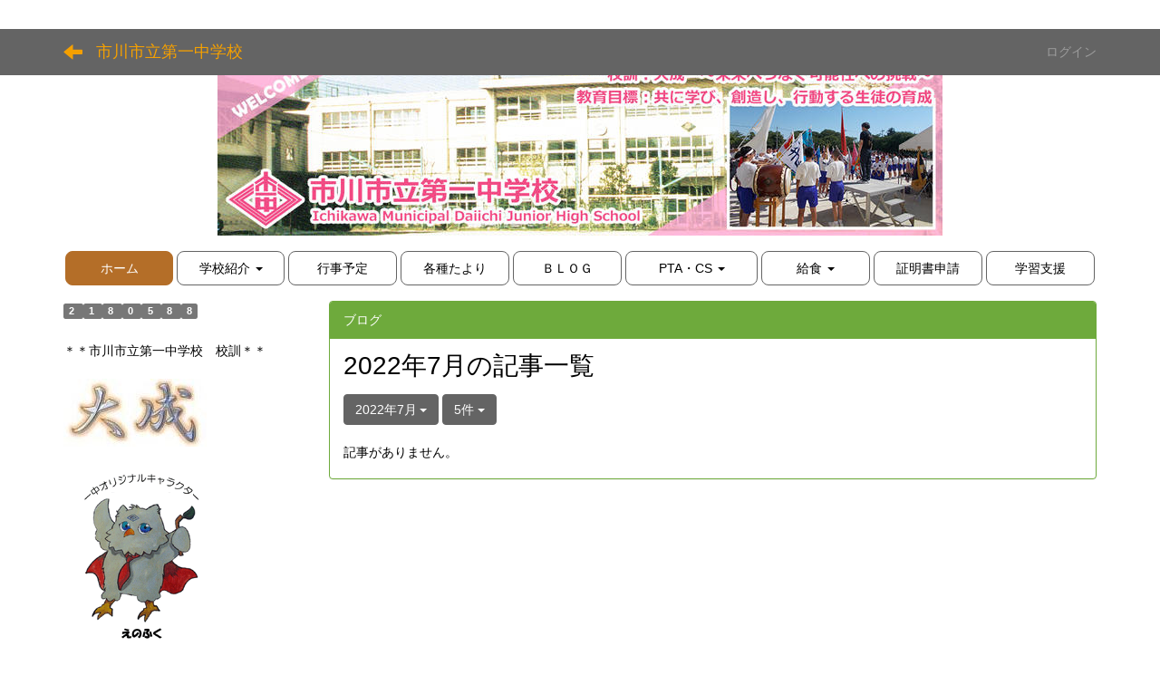

--- FILE ---
content_type: text/html; charset=UTF-8
request_url: https://ichikawa-school.ed.jp/dai1-chu/blogs/blog_entries/year_month/10/year_month:2022-07?frame_id=53
body_size: 10357
content:
<!DOCTYPE html>
<html lang="ja" ng-app="NetCommonsApp">
	<head>
		<meta charset="utf-8">
		<meta http-equiv="X-UA-Compatible" content="IE=edge">
		<meta name="viewport" content="width=device-width, initial-scale=1">

                <!-- Global site tag (gtag.js) - Google Analytics -->
                <script async src="https://www.googletagmanager.com/gtag/js?id=G-TJ8H01YN8K"></script>
                <script>
                  window.dataLayer = window.dataLayer || [];
                  function gtag(){dataLayer.push(arguments);}
                  gtag('js', new Date());

                  gtag('config', 'G-TJ8H01YN8K');
                  gtag('config', 'UA-144916150-1');
                </script>

		<title>ホーム - 市川市立第一中学校</title>

		<link href="/dai1-chu/nc_favicon.ico?1629180346" type="image/x-icon" rel="icon"/><link href="/dai1-chu/nc_favicon.ico?1629180346" type="image/x-icon" rel="shortcut icon"/><meta name="description" content="市川市立第一中学校のホームページです。"/><meta name="keywords" content="市川市立第一中学校,市川一中,第一中学校,市川市,いちかわ,学校,千葉県,千葉"/><meta name="robots" content="index,follow"/><meta name="copyright" content="Copyright © 2016"/><meta name="author" content="市川市教育委員会"/>
	<link rel="stylesheet" type="text/css" href="/dai1-chu/components/bootstrap/dist/css/bootstrap.min.css?1550073338"/>
	<link rel="stylesheet" type="text/css" href="/dai1-chu/components/eonasdan-bootstrap-datetimepicker/build/css/bootstrap-datetimepicker.min.css?1488292322"/>
	<link rel="stylesheet" type="text/css" href="/dai1-chu/css/net_commons/style.css?1628840459"/>
<link rel="stylesheet" type="text/css" href="/dai1-chu/css/workflow/style.css?1628850867"/><link rel="stylesheet" type="text/css" href="/dai1-chu/css/likes/style.css?1628838687"/><link rel="stylesheet" type="text/css" href="/dai1-chu/css/categories/style.css?1628834174"/><link rel="stylesheet" type="text/css" href="/dai1-chu/css/pages/style.css?1628840964"/><link rel="stylesheet" type="text/css" href="/dai1-chu/css/boxes/style.css?1628833415"/><link rel="stylesheet" type="text/css" href="/dai1-chu/css/blogs/blogs.css?1628833162"/><link rel="stylesheet" type="text/css" href="/dai1-chu/css/photo_albums/photo_albums.css?1628841217"/><link rel="stylesheet" type="text/css" href="/dai1-chu/css/menus/style.css?1628839700"/><link rel="stylesheet" type="text/css" href="/dai1-chu/css/topics/style.css?1628848368"/><link rel="stylesheet" type="text/css" href="/dai1-chu/css/frames/style.css?1628837423"/><link rel="stylesheet" type="text/css" href="/dai1-chu/css/users/style.css?1628849381"/><link rel="stylesheet" type="text/css" href="/dai1-chu/css/user_attributes/style.css?1628848620"/><link rel="stylesheet" type="text/css" href="/dai1-chu/css/wysiwyg/style.css?1628851120"/>
	<link rel="stylesheet" type="text/css" href="/dai1-chu/css/bootstrap.min.css?1629180346"/>
	<link rel="stylesheet" type="text/css" href="/dai1-chu/theme/Michael2nd/css/style.css?1629180346"/>

	<script type="text/javascript" src="/dai1-chu/components/jquery/dist/jquery.min.js?1556745568"></script>
	<script type="text/javascript" src="/dai1-chu/components/bootstrap/dist/js/bootstrap.min.js?1550073338"></script>
	<script type="text/javascript" src="/dai1-chu/components/angular/angular.min.js?1603281477"></script>
	<script type="text/javascript" src="/dai1-chu/components/angular-animate/angular-animate.js?1603281477"></script>
	<script type="text/javascript" src="/dai1-chu/components/angular-bootstrap/ui-bootstrap-tpls.min.js?1485610379"></script>
	<script type="text/javascript" src="/dai1-chu/js/net_commons/base.js?1628840459"></script>

<script>
NetCommonsApp.constant('NC3_URL', '/dai1-chu');
NetCommonsApp.constant('LOGIN_USER', {"id":null});
NetCommonsApp.constant('TITLE_ICON_URL', '/dai1-chu');
</script>


<script type="text/javascript" src="/dai1-chu/js/likes/likes.js?1628838687"></script><script type="text/javascript" src="/dai1-chu/js/net_commons/title_icon_picker.js?1628840459"></script><script type="text/javascript" src="/dai1-chu/js/boxes/boxes.js?1628833415"></script><script type="text/javascript" src="/dai1-chu/js/blogs/blogs.js?1628833162"></script><script type="text/javascript" src="/dai1-chu/js/menus/menus.js?1628839700"></script><script type="text/javascript" src="/dai1-chu/js/topics/topics.js?1628848368"></script><script type="text/javascript" src="/dai1-chu/js/users/users.js?1628849381"></script><script type="text/x-mathjax-config">
//<![CDATA[
MathJax.Hub.Config({
	skipStartupTypeset: true,
	tex2jax: {
		inlineMath: [['$$','$$'], ['\\\\(','\\\\)']],
		displayMath: [['\\\\[','\\\\]']]
	},
	asciimath2jax: {
		delimiters: [['$$','$$']]
	}
});

//]]>
</script><script type="text/javascript" src="/dai1-chu/components/MathJax/MathJax.js?config=TeX-MML-AM_CHTML"></script><script type="text/javascript">
//<![CDATA[
$(document).ready(function(){
	MathJax.Hub.Queue(['Typeset', MathJax.Hub, 'nc-container']);
});

//]]>
</script>	</head>

	<body class=" body-nologgedin" ng-controller="NetCommons.base">
		
		

<header id="nc-system-header" class="nc-system-header-nologgedin">
	<nav class="navbar navbar-inverse navbar-fixed-top" role="navigation">
		<div class="container clearfix text-nowrap">
			<div class="navbar-header">
				<button type="button" class="navbar-toggle" data-toggle="collapse" data-target="#nc-system-header-navbar">
					<span class="sr-only">Toggle navigation</span>
					<span class="icon-bar"></span>
					<span class="icon-bar"></span>
					<span class="icon-bar"></span>
				</button>

									<a href="/dai1-chu/" class="nc-page-refresh pull-left visible-xs navbar-brand"><span class="glyphicon glyphicon-arrow-left"> </span></a>					<a href="/dai1-chu/" class="nc-page-refresh pull-left hidden-xs navbar-brand"><span class="glyphicon glyphicon-arrow-left"> </span></a>				
				<a href="/dai1-chu/" class="navbar-brand">市川市立第一中学校</a>			</div>
			<div id="nc-system-header-navbar" class="navbar-collapse collapse">
				<ul class="nav navbar-nav navbar-right">
					
					
					
					
					
																	<li>
							<a href="/dai1-chu/auth/login">ログイン</a>						</li>
					
				</ul>
			</div>
		</div>
	</nav>
</header>


<div id="loading" class="nc-loading" ng-show="sending" ng-cloak>
	<img src="/dai1-chu/img/net_commons/loading.svg?1628840459" alt=""/></div>

		<main id="nc-container" class="container" ng-init="hashChange()">
			
<header id="container-header">
	
<div class="boxes-1">
	<div id="box-17">
<section class="frame panel-none nc-content plugin-photo-albums">
	
	<div class="panel-body block">
		


<div uib-carousel
	active="0"
	interval="5000"
	>
	<!-- Wrapper for slides -->
				<div uib-slide
			index="0"
			actual="'/dai1-chu/photo_albums/photo_album_photos/photo/36/60b674a5c8b3b0f8481144d419f8c777/24' + '/thumb'"
		>
						<div
				class="photo-albums-slide-photo"
				style="
					background-image:url('/dai1-chu/photo_albums/photo_album_photos/photo/36/60b674a5c8b3b0f8481144d419f8c777/24/big');
					height:200px; background-size:contain;				"
			>
			</div>
			<div class="carousel-caption">
							</div>
		</div>
	</div>

<button class="close photo-albums-slide-modal-close"
	type="button"
	tooltip="終了"
	ng-click="cancel()"
>
	<span class="glyphicon glyphicon-remove"></span>
</button>
	</div>
</section>

<section class="frame panel-none nc-content plugin-menus">
	
	<div class="panel-body block">
		<nav ng-controller="MenusController">
<ul class="list-group nav nav-pills nav-justified menu-footer-tabs">
	<li class="active" ng-click="linkClick('MenuFramesPageFooter1554')"><a href="/dai1-chu/" id="MenuFramesPageFooter1554" title="ホーム" class="clearfix"><span>ホーム</span></a></li><li role="presentation" class="dropdown" ng-click="linkClick('MenuFramesPageFooter15517')"><a href="/dai1-chu/syoukai" id="MenuFramesPageFooter15517" title="学校紹介" class="clearfix dropdown-toggle"><span>学校紹介</span> <span class="caret"></span></a></li><li ng-click="linkClick('MenuFramesPageFooter1558')"><a href="/dai1-chu/gyouzi" id="MenuFramesPageFooter1558" title="行事予定" class="clearfix"><span>行事予定</span></a></li><li ng-click="linkClick('MenuFramesPageFooter15510')"><a href="/dai1-chu/tayori" id="MenuFramesPageFooter15510" title="各種たより" class="clearfix"><span>各種たより</span></a></li><li ng-click="linkClick('MenuFramesPageFooter1559')"><a href="/dai1-chu/yousu" id="MenuFramesPageFooter1559" title="ＢＬＯＧ" class="clearfix"><span>ＢＬＯＧ</span></a></li><li role="presentation" class="dropdown" ng-click="linkClick('MenuFramesPageFooter15511')"><a href="/dai1-chu/pta_cs" id="MenuFramesPageFooter15511" title="PTA・CS" class="clearfix dropdown-toggle"><span>PTA・CS</span> <span class="caret"></span></a></li><li role="presentation" class="dropdown" ng-click="linkClick('MenuFramesPageFooter15514')"><a href="/dai1-chu/kyusyokusitu" id="MenuFramesPageFooter15514" title="給食" class="clearfix dropdown-toggle"><span>給食</span> <span class="caret"></span></a></li><li ng-click="linkClick('MenuFramesPageFooter15515')"><a href="/dai1-chu/syoumei" id="MenuFramesPageFooter15515" title="証明書申請" class="clearfix"><span>証明書申請</span></a></li><li ng-click="linkClick('MenuFramesPageFooter15527')"><a href="/dai1-chu/page_20200430090008" id="MenuFramesPageFooter15527" title="学習支援" class="clearfix"><span>学習支援</span></a></li></ul>
</nav>	</div>
</section>
</div></div>
</header>

			<div class="row">
				<div id="container-main" role="main" class="col-md-9 col-md-push-3">
<section id="frame-53" class="frame panel panel-success nc-content plugin-blogs">
			<div class="panel-heading clearfix">
						<span>ブログ</span>

					</div>
	
	<div class="panel-body block">
		
<article class="blogEntries index " ng-controller="Blogs.Entries" ng-init="init(53)">
	<h1 class="blogs_blogTitle">2022年7月の記事一覧</h1>

	<header class="clearfix blogs_navigation_header">
		<div class="pull-left">
			<span class="dropdown">
				<button class="btn btn-default dropdown-toggle" type="button" id="dropdownMenu1" data-toggle="dropdown" aria-expanded="true">
					<span class="pull-left nc-drop-down-ellipsis">
						2022年7月					</span>
					<span class="pull-right">
						<span class="caret"></span>
					</span>
				</button>
				<ul class="dropdown-menu" role="menu" aria-labelledby="dropdownMenu1">
					<li role="presentation"><a role="menuitem" tabindex="-1" href="/dai1-chu/blogs/blog_entries/index/10?frame_id=53">全ての記事</a></li>

					
					<li role="presentation" class="divider"></li>

					<li role="presentation" class="dropdown-header">アーカイブ</li>
					
						<li role="presentation"><a role="menuitem" tabindex="-1" href="/dai1-chu/blogs/blog_entries/year_month/10/year_month:2026-01?frame_id=53">2026年1月 (7)</a></li>
					
						<li role="presentation"><a role="menuitem" tabindex="-1" href="/dai1-chu/blogs/blog_entries/year_month/10/year_month:2025-12?frame_id=53">2025年12月 (19)</a></li>
					
						<li role="presentation"><a role="menuitem" tabindex="-1" href="/dai1-chu/blogs/blog_entries/year_month/10/year_month:2025-11?frame_id=53">2025年11月 (18)</a></li>
					
						<li role="presentation"><a role="menuitem" tabindex="-1" href="/dai1-chu/blogs/blog_entries/year_month/10/year_month:2025-10?frame_id=53">2025年10月 (21)</a></li>
					
						<li role="presentation"><a role="menuitem" tabindex="-1" href="/dai1-chu/blogs/blog_entries/year_month/10/year_month:2025-09?frame_id=53">2025年9月 (22)</a></li>
					
						<li role="presentation"><a role="menuitem" tabindex="-1" href="/dai1-chu/blogs/blog_entries/year_month/10/year_month:2025-08?frame_id=53">2025年8月 (5)</a></li>
					
						<li role="presentation"><a role="menuitem" tabindex="-1" href="/dai1-chu/blogs/blog_entries/year_month/10/year_month:2025-07?frame_id=53">2025年7月 (18)</a></li>
					
						<li role="presentation"><a role="menuitem" tabindex="-1" href="/dai1-chu/blogs/blog_entries/year_month/10/year_month:2025-06?frame_id=53">2025年6月 (16)</a></li>
					
						<li role="presentation"><a role="menuitem" tabindex="-1" href="/dai1-chu/blogs/blog_entries/year_month/10/year_month:2025-05?frame_id=53">2025年5月 (26)</a></li>
					
						<li role="presentation"><a role="menuitem" tabindex="-1" href="/dai1-chu/blogs/blog_entries/year_month/10/year_month:2025-04?frame_id=53">2025年4月 (13)</a></li>
					
						<li role="presentation"><a role="menuitem" tabindex="-1" href="/dai1-chu/blogs/blog_entries/year_month/10/year_month:2025-03?frame_id=53">2025年3月 (14)</a></li>
					
						<li role="presentation"><a role="menuitem" tabindex="-1" href="/dai1-chu/blogs/blog_entries/year_month/10/year_month:2025-02?frame_id=53">2025年2月 (16)</a></li>
					
						<li role="presentation"><a role="menuitem" tabindex="-1" href="/dai1-chu/blogs/blog_entries/year_month/10/year_month:2025-01?frame_id=53">2025年1月 (18)</a></li>
					
						<li role="presentation"><a role="menuitem" tabindex="-1" href="/dai1-chu/blogs/blog_entries/year_month/10/year_month:2024-12?frame_id=53">2024年12月 (16)</a></li>
					
						<li role="presentation"><a role="menuitem" tabindex="-1" href="/dai1-chu/blogs/blog_entries/year_month/10/year_month:2024-11?frame_id=53">2024年11月 (18)</a></li>
					
						<li role="presentation"><a role="menuitem" tabindex="-1" href="/dai1-chu/blogs/blog_entries/year_month/10/year_month:2024-10?frame_id=53">2024年10月 (23)</a></li>
					
						<li role="presentation"><a role="menuitem" tabindex="-1" href="/dai1-chu/blogs/blog_entries/year_month/10/year_month:2024-09?frame_id=53">2024年9月 (18)</a></li>
					
						<li role="presentation"><a role="menuitem" tabindex="-1" href="/dai1-chu/blogs/blog_entries/year_month/10/year_month:2024-08?frame_id=53">2024年8月 (2)</a></li>
					
						<li role="presentation"><a role="menuitem" tabindex="-1" href="/dai1-chu/blogs/blog_entries/year_month/10/year_month:2024-07?frame_id=53">2024年7月 (22)</a></li>
					
						<li role="presentation"><a role="menuitem" tabindex="-1" href="/dai1-chu/blogs/blog_entries/year_month/10/year_month:2024-06?frame_id=53">2024年6月 (23)</a></li>
					
						<li role="presentation"><a role="menuitem" tabindex="-1" href="/dai1-chu/blogs/blog_entries/year_month/10/year_month:2024-05?frame_id=53">2024年5月 (24)</a></li>
					
						<li role="presentation"><a role="menuitem" tabindex="-1" href="/dai1-chu/blogs/blog_entries/year_month/10/year_month:2024-04?frame_id=53">2024年4月 (21)</a></li>
					
						<li role="presentation"><a role="menuitem" tabindex="-1" href="/dai1-chu/blogs/blog_entries/year_month/10/year_month:2024-03?frame_id=53">2024年3月 (11)</a></li>
					
						<li role="presentation"><a role="menuitem" tabindex="-1" href="/dai1-chu/blogs/blog_entries/year_month/10/year_month:2024-02?frame_id=53">2024年2月 (18)</a></li>
					
						<li role="presentation"><a role="menuitem" tabindex="-1" href="/dai1-chu/blogs/blog_entries/year_month/10/year_month:2024-01?frame_id=53">2024年1月 (13)</a></li>
					
						<li role="presentation"><a role="menuitem" tabindex="-1" href="/dai1-chu/blogs/blog_entries/year_month/10/year_month:2023-12?frame_id=53">2023年12月 (11)</a></li>
					
						<li role="presentation"><a role="menuitem" tabindex="-1" href="/dai1-chu/blogs/blog_entries/year_month/10/year_month:2023-11?frame_id=53">2023年11月 (15)</a></li>
					
						<li role="presentation"><a role="menuitem" tabindex="-1" href="/dai1-chu/blogs/blog_entries/year_month/10/year_month:2023-10?frame_id=53">2023年10月 (18)</a></li>
					
						<li role="presentation"><a role="menuitem" tabindex="-1" href="/dai1-chu/blogs/blog_entries/year_month/10/year_month:2023-09?frame_id=53">2023年9月 (15)</a></li>
					
						<li role="presentation"><a role="menuitem" tabindex="-1" href="/dai1-chu/blogs/blog_entries/year_month/10/year_month:2023-08?frame_id=53">2023年8月 (1)</a></li>
					
						<li role="presentation"><a role="menuitem" tabindex="-1" href="/dai1-chu/blogs/blog_entries/year_month/10/year_month:2023-07?frame_id=53">2023年7月 (17)</a></li>
					
						<li role="presentation"><a role="menuitem" tabindex="-1" href="/dai1-chu/blogs/blog_entries/year_month/10/year_month:2023-06?frame_id=53">2023年6月 (18)</a></li>
					
						<li role="presentation"><a role="menuitem" tabindex="-1" href="/dai1-chu/blogs/blog_entries/year_month/10/year_month:2023-05?frame_id=53">2023年5月 (9)</a></li>
					
						<li role="presentation"><a role="menuitem" tabindex="-1" href="/dai1-chu/blogs/blog_entries/year_month/10/year_month:2023-04?frame_id=53">2023年4月 (5)</a></li>
									</ul>
			</span>
			
<span class="btn-group">
	<button type="button" class="btn btn-default dropdown-toggle" data-toggle="dropdown" aria-expanded="false">
		5件		<span class="caret"></span>
	</button>
	<ul class="dropdown-menu" role="menu">
					<li>
				<a href="/dai1-chu/blogs/blog_entries/year_month/10/year_month:2022-07/limit:1?frame_id=53">1件</a>			</li>
					<li>
				<a href="/dai1-chu/blogs/blog_entries/year_month/10/year_month:2022-07/limit:5?frame_id=53">5件</a>			</li>
					<li>
				<a href="/dai1-chu/blogs/blog_entries/year_month/10/year_month:2022-07/limit:10?frame_id=53">10件</a>			</li>
					<li>
				<a href="/dai1-chu/blogs/blog_entries/year_month/10/year_month:2022-07/limit:20?frame_id=53">20件</a>			</li>
					<li>
				<a href="/dai1-chu/blogs/blog_entries/year_month/10/year_month:2022-07/limit:50?frame_id=53">50件</a>			</li>
					<li>
				<a href="/dai1-chu/blogs/blog_entries/year_month/10/year_month:2022-07/limit:100?frame_id=53">100件</a>			</li>
			</ul>
</span>
			

		</div>

		
	</header>

			<div class="nc-not-found">
			記事がありません。		</div>

	
</article>
	</div>
</section>
</div>
				
<div id="container-major" class="col-md-3 col-md-pull-9">
	
<div class="boxes-2">
	<div id="box-18">
<section class="frame panel-none nc-content plugin-access-counters">
	
	<div class="panel-body block">
		
<div>
				<span class="label label-default">
			2		</span>
			<span class="label label-default">
			1		</span>
			<span class="label label-default">
			8		</span>
			<span class="label label-default">
			0		</span>
			<span class="label label-default">
			5		</span>
			<span class="label label-default">
			8		</span>
			<span class="label label-default">
			8		</span>
	</div>
	</div>
</section>

<section class="frame panel-none nc-content plugin-announcements">
			<div class="panel-heading clearfix">
						<span>＊＊市川市立第一中学校　校訓＊＊</span>

					</div>
	
	<div class="panel-body block">
		

	<article>
		<p><img class="img-responsive nc3-img center-block" style="float: left;" title="校訓" src="https://ichikawa-school.ed.jp/dai1-chu/wysiwyg/image/download/1/3057/small" alt="校訓" data-size="small" data-position="center" data-imgid="3057" /></p>	</article>
	</div>
</section>

<section class="frame panel-none nc-content plugin-announcements">
	
	<div class="panel-body block">
		

	<article>
		<p>&nbsp;<a href="https://ichikawa-school.ed.jp/dai1-chu/wysiwyg/file/download/1/3475" target="_blank" rel="noopener noreferrer"><img class="img-responsive nc3-img" title="" src="https://ichikawa-school.ed.jp/dai1-chu/wysiwyg/image/download/1/3353/small" alt="" data-size="small" data-position="" data-imgid="3353" /></a></p>	</article>
	</div>
</section>

<section class="frame panel-none nc-content plugin-topics">
			<div class="panel-heading clearfix">
						<span>新着情報</span>

					</div>
	
	<div class="panel-body block">
		

<header>
			
<span class="btn-group">
	<button type="button" class="btn btn-default dropdown-toggle" data-toggle="dropdown" aria-expanded="false">
		5件		<span class="caret"></span>
	</button>
	<ul class="dropdown-menu" role="menu">
					<li>
				<a href="/dai1-chu/topics/topics/index/limit:1?frame_id=150&amp;page_id=4">1件</a>			</li>
					<li>
				<a href="/dai1-chu/topics/topics/index/limit:5?frame_id=150&amp;page_id=4">5件</a>			</li>
					<li>
				<a href="/dai1-chu/topics/topics/index/limit:10?frame_id=150&amp;page_id=4">10件</a>			</li>
					<li>
				<a href="/dai1-chu/topics/topics/index/limit:20?frame_id=150&amp;page_id=4">20件</a>			</li>
					<li>
				<a href="/dai1-chu/topics/topics/index/limit:50?frame_id=150&amp;page_id=4">50件</a>			</li>
					<li>
				<a href="/dai1-chu/topics/topics/index/limit:100?frame_id=150&amp;page_id=4">100件</a>			</li>
			</ul>
</span>
	
	
	</header>


<article id="topic-frame-150"
			ng-controller="TopicsController" ng-init="initialize({&quot;named&quot;:{&quot;page&quot;:&quot;1&quot;},&quot;paging&quot;:{&quot;page&quot;:1,&quot;current&quot;:5,&quot;count&quot;:1293,&quot;prevPage&quot;:false,&quot;nextPage&quot;:true,&quot;pageCount&quot;:259,&quot;limit&quot;:5,&quot;queryScope&quot;:null},&quot;params&quot;:{&quot;frame_id&quot;:&quot;150&quot;}}); hashChange();" ng-cloak>
			
<article class="topic-row-outer">
	<div class="clearfix">
		<div class="pull-left topic-title">
			<a href="https://ichikawa-school.ed.jp/dai1-chu/blogs/blog_entries/view/10/51659102be310df4649595c8f8530628?frame_id=136" ng-click="link($event)">
				本日の様子1/16　３年生数学			</a>
		</div>

		<div class="pull-left topic-status" ng-show="">
					</div>

		
					<div class="pull-left topic-datetime">
				01/16			</div>
		
		
							
			</div>
	<div class="media">
		<div class="media-body">
					</div>
			</div>
</article>
			
<article class="topic-row-outer">
	<div class="clearfix">
		<div class="pull-left topic-title">
			<a href="https://ichikawa-school.ed.jp/dai1-chu/blogs/blog_entries/view/67/473dca135ce1680cd06dfda6aa514273?frame_id=168" ng-click="link($event)">
				１月１５日（木）の給食			</a>
		</div>

		<div class="pull-left topic-status" ng-show="">
					</div>

		
					<div class="pull-left topic-datetime">
				01/15			</div>
		
		
							
			</div>
	<div class="media">
		<div class="media-body">
					</div>
			</div>
</article>
			
<article class="topic-row-outer">
	<div class="clearfix">
		<div class="pull-left topic-title">
			<a href="https://ichikawa-school.ed.jp/dai1-chu/blogs/blog_entries/view/10/1812a0d517fcc37527b7e8adb9737ba1?frame_id=136" ng-click="link($event)">
				本日の様子1/15  ３年生進路集会・２年生書道			</a>
		</div>

		<div class="pull-left topic-status" ng-show="">
					</div>

		
					<div class="pull-left topic-datetime">
				01/15			</div>
		
		
							
			</div>
	<div class="media">
		<div class="media-body">
					</div>
			</div>
</article>
			
<article class="topic-row-outer">
	<div class="clearfix">
		<div class="pull-left topic-title">
			<a href="https://ichikawa-school.ed.jp/dai1-chu/blogs/blog_entries/view/67/fc697b050ceff70ab19387bc1520c9c2?frame_id=168" ng-click="link($event)">
				１月１４日（水）の給食			</a>
		</div>

		<div class="pull-left topic-status" ng-show="">
					</div>

		
					<div class="pull-left topic-datetime">
				01/14			</div>
		
		
							
			</div>
	<div class="media">
		<div class="media-body">
					</div>
			</div>
</article>
			
<article class="topic-row-outer">
	<div class="clearfix">
		<div class="pull-left topic-title">
			<a href="https://ichikawa-school.ed.jp/dai1-chu/blogs/blog_entries/view/10/17c3b18a4dc1f870080be3f76f8595d2?frame_id=136" ng-click="link($event)">
				本日の様子1/14  一中ガイドブック・2年生保健の授業			</a>
		</div>

		<div class="pull-left topic-status" ng-show="">
					</div>

		
					<div class="pull-left topic-datetime">
				01/14			</div>
		
		
							
			</div>
	<div class="media">
		<div class="media-body">
					</div>
			</div>
</article>
	
	
<article class="topic-row-outer" ng-repeat="item in topics track by $index">
	<div class="clearfix">
		<div class="pull-left topic-title">
			<a ng-href="{{item.Topic.url}}" ng-click="link($event)">
				{{item.Topic.display_title}}
			</a>
		</div>

		<div class="pull-left topic-status" ng-show="(item.Topic.display_status !== '')">
			<span ng-bind-html="item.Topic.display_status | ncHtmlContent"></span>
		</div>

		
					<div class="pull-left topic-datetime">
				{{item.Topic.display_publish_start}}
			</div>
		
		
					<div class="pull-left topic-category-name" ng-show="item.CategoriesLanguage.name">
				{{item.CategoriesLanguage.display_name}}
			</div>
		
			</div>

	<div class="media">
		<div class="media-body">
					</div>
			</div>
</article>

	<div class="form-group" ng-show="paging.nextPage">
		<button type="button" class="btn btn-info btn-block btn-sm" ng-click="more()">
			もっと見る		</button>
	</div>
</article>
	</div>
</section>
</div><div id="box-52">
<section class="frame panel-none nc-content plugin-announcements">
	
	<div class="panel-body block">
		

	<article>
		<p style="text-align: center;">【8.1.14新着】</p>
<p style="text-align: center;">R07No5 学校委員会だよりを掲載しました。</p>
<p style="text-align: center;">&nbsp;</p>
<p style="text-align: center;">学校委員会だより</p>
<p style="text-align: center;">【8.1.9新着】</p>
<p style="text-align: center;">令和7年度五市合同技術・家庭科作品展案内　興味のある方はご参加ください。</p>
<p style="text-align: center;"><a href="https://ichikawa-school.ed.jp/dai1-chu/wysiwyg/file/download/1/4277" target="_blank" rel="noopener noreferrer">R7年度五市合同技術・家庭科作品展.pdf</a></p>
<p style="text-align: center;">【7.12.24新着】</p>
<p style="text-align: center;">千葉県環境生活部県民生活課より</p>
<p style="text-align: center;">「大人のための情報モラル通信ながらスマホと事故のリスクについて」が届きました。</p>
<p style="text-align: center;">子どもたちのために大人ができることを考えるためご一読お願いします。</p>
<p style="text-align: center;"><a href="https://ichikawa-school.ed.jp/dai1-chu/wysiwyg/file/download/1/4265" target="_blank" rel="noopener noreferrer">令和7年度情報モラル啓発資料(第8号)_ながらスマホと事故のリスクについて.pdf</a></p>
<p style="text-align: center;">【7.12.2新着】</p>
<p style="text-align: center;">各種たよりに学校だより8号掲載しました。本校が今年度行った「地域の方たちと共に学んだ地域連携行事」</p>
<p style="text-align: center;">について掲載しました。ご一読お願いします。</p>
<p style="text-align: center;">【7.12.2新着】</p>
<p style="text-align: center;">千葉県こどもと親のサポートセンターより</p>
<p style="text-align: center;">令和7年度サポートルーム（12月～1月）の開催が届きましたので掲載します。</p>
<p style="text-align: center;"><a href="https://ichikawa-school.ed.jp/dai1-chu/wysiwyg/file/download/1/4187" target="_blank" rel="noopener noreferrer">千葉県こどもサポートセンター「12~1月サポルームの開催について」.pdf</a></p>
<p style="text-align: center;">【7.11.11新着】</p>
<p style="text-align: center;">市川市教育委員会学校地域連携推進課より</p>
<p style="text-align: center;">「第２回サポート講座」開催についての案内を掲載しました。</p>
<p style="text-align: center;"><a href="https://ichikawa-school.ed.jp/dai1-chu/wysiwyg/file/download/1/4128" target="_blank" rel="noopener noreferrer">R7 第2回サポート講座チラシ.pdf</a></p>
<p style="text-align: center;">&nbsp;</p>
<p style="text-align: center;">【7.11.6新着】</p>
<p style="text-align: center;">市川市教育会館からの「バルーンアート教室」参加案内を掲載しました。</p>
<p style="text-align: center;"><a href="https://ichikawa-school.ed.jp/dai1-chu/wysiwyg/file/download/1/4112" target="_blank" rel="noopener noreferrer">バルーンアート.pdf</a></p>
<p>&nbsp;</p>
<p style="text-align: center;">【7.10.22新着】</p>
<p style="text-align: center;">R07No4 学校委員会だよりを掲載しました。</p>
<p style="text-align: center;">&nbsp;</p>
<p style="text-align: center;"><a title="学校委員会だより" href="https://ichikawa-school.ed.jp/dai1-chu/cabinets/cabinet_files/download/18/0be86036e3c2b14be380eba3d57e0c37?frame_id=45">学校委員会だより</a></p>
<p style="text-align: center;">&nbsp;</p>
<p style="text-align: center;">【7.10.14新着】</p>
<p style="text-align: center;">PTAより「PTA本部役員募集のご案内」が届きました。</p>
<p style="text-align: center;"><a href="https://ichikawa-school.ed.jp/dai1-chu/wysiwyg/file/download/1/4028" target="_blank" rel="noopener noreferrer">令和8年度　保護者宛　PTA本部役員募集のご案内.pdf</a></p>
<p style="text-align: center;">&nbsp;</p>
<p style="text-align: center;">【7.9.29新着】</p>
<p style="text-align: center;">千葉県子どもと親のサポートセンターよりお知らせが2つ届きました。ご一読ください。</p>
<p style="text-align: center;"><a href="https://ichikawa-school.ed.jp/dai1-chu/wysiwyg/file/download/1/3989" target="_blank" rel="noopener noreferrer">7.9.19千葉県子サポ、サポート広場のお知らせ.pdf</a></p>
<p style="text-align: center;"><a href="https://ichikawa-school.ed.jp/dai1-chu/wysiwyg/file/download/1/3990" target="_blank" rel="noopener noreferrer">7.9.19千葉県子サポ進路選択サポートセミナー.pdf</a></p>
<p style="text-align: center;">&nbsp;</p>
<p style="text-align: center;">【7.9.19新着】</p>
<p style="text-align: center;">学校だより6号部活動地域展開について掲載しました。</p>
<p style="text-align: center;">各種たよりの中にあります。ご一読ください。</p>
<p style="text-align: center;">【7.9.19新着】</p>
<p style="text-align: center;">市川市では例年「公開研究発表会」を開催しており、本年度も実施いたします。</p>
<p style="text-align: center;">詳細につきましては下記文書をご確認ください。参加を希望される場合は、添付の申込書を印刷し、ご記入のうえ学級担任までご提出ください。印刷が難しい場合は、10月2日までに教頭へお電話ください。</p>
<p style="text-align: center;"><a href="https://ichikawa-school.ed.jp/dai1-chu/wysiwyg/file/download/1/3955" target="_blank" rel="noopener noreferrer">２０２５年度　千教研市川支会公開研究発表会について.pdf</a></p>
<p style="text-align: center;"><a href="https://ichikawa-school.ed.jp/dai1-chu/wysiwyg/file/download/1/3956" target="_blank" rel="noopener noreferrer">2025年度　公開研・定例研一覧表.pdf</a></p>
<p style="text-align: center;">&nbsp;</p>
<p style="text-align: center;">【7.9.18新着】</p>
<p style="text-align: center;">子ども家庭相談課からのお知らせです。</p>
<p style="text-align: center;">「ゲームネット依存　熱中するこどもの気持ちと保護者の対応について」</p>
<p style="text-align: center;">ご参加いただける方は、下記チラシよりお申し込みください。</p>
<p style="text-align: center;"><a href="https://ichikawa-school.ed.jp/dai1-chu/wysiwyg/file/download/1/3953" target="_blank" rel="noopener noreferrer">講演会のお知らせ.pdf</a></p>
<p style="text-align: center;">&nbsp;</p>
<p style="text-align: center;">【7.9.16新着】</p>
<p style="text-align: center;">生徒指導だより２号を配付しました。こちらにも掲載させていただきます。</p>
<p style="text-align: center;">今後の体操服登下校について書いてありますので、御一読ください 。</p>
<p style="text-align: center;"><a href="https://ichikawa-school.ed.jp/dai1-chu/wysiwyg/file/download/1/3946" target="_blank" rel="noopener noreferrer">R7生徒指導だより②.pdf</a></p>
<p style="text-align: center;">&nbsp;</p>
<p style="text-align: center;">【7.9.12新着】</p>
<p style="text-align: center;">PTA 意識調査アンケートの結果について</p>
<p style="text-align: center;"><a href="https://ichikawa-school.ed.jp/dai1-chu/wysiwyg/file/download/1/3933" target="_blank" rel="noopener noreferrer">PTA意識調査アンケート集計結果.pdf</a></p>
<p style="text-align: center;">&nbsp;</p>
<p style="text-align: center;">&nbsp;</p>
<p style="text-align: center;">【7.9.3新着】</p>
<p style="text-align: center;">市川市教育委員会から科学作品展のお知らせが</p>
<p style="text-align: center;">来ています。ご一読ください。</p>
<p style="text-align: center;"><a href="https://ichikawa-school.ed.jp/dai1-chu/wysiwyg/file/download/1/3901" target="_blank" rel="noopener noreferrer">R7科学展の案内.pdf</a></p>
<p style="text-align: center;">&nbsp;</p>
<p style="text-align: center;">&nbsp;</p>
<p style="text-align: center;"><span style="font-size: 12pt;"><strong><span style="font-family: 'MS PGothic', Osaka, Arial, sans-serif;">【7.9.2新着】</span></strong></span></p>
<p style="text-align: center;"><span style="font-size: 12pt;"><strong><span style="font-family: 'MS PGothic', Osaka, Arial, sans-serif;">市川市教育委員会から不登校親の会から「ichiここ」のお知らせが</span></strong></span></p>
<p style="text-align: center;"><span style="font-size: 12pt;"><strong><span style="font-family: 'MS PGothic', Osaka, Arial, sans-serif;">来ています。ご一読ください。</span></strong></span></p>
<p style="text-align: center;"><span style="font-size: 12pt;"><strong><span style="font-family: 'MS PGothic', Osaka, Arial, sans-serif;"><a href="https://ichikawa-school.ed.jp/dai1-chu/wysiwyg/file/download/1/3899" target="_blank" rel="noopener noreferrer">ichiここお知らせ.pdf</a></span></strong></span></p>
<p style="text-align: center;">【7.9.1新着】</p>
<p>　　　　　　　<span style="font-size: 12pt;"><strong><span style="font-family: 'MS PGothic', Osaka, Arial, sans-serif;">　千葉県子どもと親のサポートセンターから不登校の生徒の進路のことでお困りの方へ</span></strong></span></p>
<p><span style="font-size: 12pt;"><strong><span style="font-family: 'MS PGothic', Osaka, Arial, sans-serif;">　　　　　　　　　　　　　　　　　　　　　　　お知らせが来ています。ご一読ください。</span></strong></span></p>
<p style="text-align: center;"><a href="https://ichikawa-school.ed.jp/dai1-chu/wysiwyg/file/download/1/3890" target="_blank" rel="noopener noreferrer">千葉県子サポ【不登校児童生徒進路サポートセミナーのお知らせ】.pdf</a></p>
<p style="text-align: center;">【7.8.5新着】</p>
<p style="text-align: center;"><span style="font-size: 12pt;"><strong><span style="font-family: 'MS PGothic', Osaka, Arial, sans-serif;">千葉県子どもと親のサポートセンターから不登校や学校のことでお困りの方へ</span></strong></span></p>
<p style="text-align: center;"><span style="font-size: 12pt;"><strong><span style="font-family: 'MS PGothic', Osaka, Arial, sans-serif;">お知らせが来ています。ご一読ください。</span></strong></span></p>
<p style="text-align: center;"><a href="https://ichikawa-school.ed.jp/dai1-chu/wysiwyg/file/download/1/3877" target="_blank" rel="noopener noreferrer">千葉県子どもと親のサポートセンターよりお知らせ7.7.25.pdf</a></p>
<p style="text-align: center;">【7.7.22新着】</p>
<p style="text-align: center;">終業式校長講話</p>
<p style="text-align: center;">グローカル、ボランティア、非認知能力の話をしました。ぜひご覧ください。</p>
<p style="text-align: center;"><a href="https://ichikawa-school.ed.jp/dai1-chu/wysiwyg/file/download/1/3871" target="_blank" rel="noopener noreferrer">7.7.18終業式講話.pdf</a></p>
<p>&nbsp;</p>
<p style="text-align: center;">【7.7.18新着】</p>
<p style="text-align: center;"><span style="font-size: 14pt;"><strong>千葉県教育委員会の窓口です。心配なことがある場合は利用してください。</strong></span></p>
<p style="text-align: center;"><span style="font-size: 14pt;"><strong><a title="教職員の児童生徒に対するわいせつセクハラ相談窓口" href="https://apply.e-tumo.jp/pref-chiba-u/offer/offerList_detail?tempSeq=2303">教職員の児童生徒に対するわいせつセクハラ相談窓口</a></strong></span></p>
<p style="text-align: center;">【7.7.11新着】</p>
<p style="text-align: center;">「SNS青少年非行防止のチラシ」</p>
<p style="text-align: center;">千葉県環境生活部県民生活課より来ています。夏休み前にご家庭でお子様とご一読ください。</p>
<p style="text-align: center;"><a href="https://ichikawa-school.ed.jp/dai1-chu/wysiwyg/file/download/1/3820" target="_blank" rel="noopener noreferrer">R7青少年非行防止チラシ.pdf</a></p>
<p style="text-align: center;">【7.7.10新着】</p>
<p style="text-align: center;">「千葉県版不登校児童生徒保護者のためのサポートガイド」</p>
<p style="text-align: center;">千葉県教育委員会のチラシです。ご覧ください。</p>
<p style="text-align: center;"><a href="https://ichikawa-school.ed.jp/dai1-chu/wysiwyg/file/download/1/3818" target="_blank" rel="noopener noreferrer">千葉県版不登校児童生徒保護者のためのサポートガイド.pdf</a></p>
<p style="text-align: center;">【7.7.7新着】</p>
<p style="text-align: center;">「親子の絆を育むメディアリテラシー」</p>
<p style="text-align: center;">市川市教育委員会 学校地域連携推進課よりお知らせです。令和７年度 家庭教育講演会を別添のチラシのとおり開催いたします。お誘い合わせのうえ、是非ご参加ください。たくさんのご応募お待ちしています。<br />市川市教育委員会 学校地域連携推進課</p>
<p style="text-align: center;"><a href="https://ichikawa-school.ed.jp/dai1-chu/wysiwyg/file/download/1/3813" target="_blank" rel="noopener noreferrer">R7 家庭教育講演会.pdf</a></p>
<p style="text-align: center;">&nbsp;</p>
<p style="text-align: center;">【7.6.30】お茶会のご案内</p>
<p style="text-align: center;">～子育て奮闘中の皆さんに～興味ある方はPDFをご覧ください。</p>
<p style="text-align: center;"><a href="https://ichikawa-school.ed.jp/dai1-chu/wysiwyg/file/download/1/3778" target="_blank" rel="noopener noreferrer">7.19お茶会.pdf</a></p>
<p style="text-align: center;">【7.6.16新着】子育てに関する地域からのお誘いを掲載しました。興味ある方はPDFをご覧ください。</p>
<p style="text-align: center;">「不登校」「学校ぎらい」で悩んでいる人のお茶会へのお誘い</p>
<p style="text-align: center;"><a href="https://ichikawa-school.ed.jp/dai1-chu/wysiwyg/file/download/1/3743" target="_blank" rel="noopener noreferrer">6.24お茶会.pdf</a></p>
<p style="text-align: center;">「ベルフラワー」第4回子育て講演会へのお誘い</p>
<p style="text-align: center;"><a href="https://ichikawa-school.ed.jp/dai1-chu/wysiwyg/file/download/1/3744" target="_blank" rel="noopener noreferrer">9.6フラワーベル第4回子育て講演会.pdf</a></p>
<p style="text-align: center;">&nbsp;</p>
<p style="text-align: center;">青少年自らが個人情報を適切に取り扱うための対策について</p>
<p style="text-align: center;"><a href="https://ichikawa-school.ed.jp/dai1-chu/wysiwyg/file/download/1/3582" target="_blank" rel="noopener noreferrer">02.リーフレット-.pdf</a></p>
<p style="text-align: center;"><a href="https://ichikawa-school.ed.jp/dai1-chu/wysiwyg/file/download/1/3075" target="_blank" rel="noopener noreferrer">第一中学校「生活の心得」<br />（Ｒ６改訂）.pdf&nbsp;</a></p>
<p style="text-align: center;"><a href="https://ichikawa-school.ed.jp/dai1-chu/wysiwyg/file/download/1/3134" target="_blank" rel="noopener noreferrer">非常変災時における学校対応（市川市共通）.pdf</a></p>
<p style="text-align: center;">悩みや困ったことがある人はこちらへ<br /><a href="https://ichikawa-school.ed.jp/dai1-chu/wysiwyg/file/download/1/2997" target="_blank" rel="noopener noreferrer">小中学生の相談窓口.pdf</a></p>
<p style="text-align: center;"><a href="https://www.city.ichikawa.lg.jp/edu08/1111000234.html" target="_blank" rel="noopener noreferrer">市川市学校部活動のガイドライン</a></p>
<p style="text-align: center;"><a href="https://ichikawa-school.ed.jp/dai1-chu/wysiwyg/file/download/1/3160" target="_blank" rel="noopener noreferrer">Ｒ６ 部活動活動方針.pdf</a></p>
<p style="text-align: center;">&nbsp;</p>
<p style="text-align: center;"><a title="いじめ防止基本方針" href="https://ichikawa-school.ed.jp/dai1-chu/wysiwyg/file/download/1/2348" target="_blank" rel="noopener noreferrer"><img class="img-responsive nc3-img nc3-img-block" title="いじめ防止基本方針" src="https://ichikawa-school.ed.jp/dai1-chu/wysiwyg/image/download/1/232/big" alt="いじめ防止基本方針" data-size="big" data-position="" data-imgid="232" /></a></p>
<p style="text-align: center;">&nbsp;</p>
<p style="text-align: center;">　&darr;　ドリルパーク入口</p>
<p style="text-align: center;"><a title="ドリルパーク" href="https://miraiseed.benesse.ne.jp/seed/vw020101/displayLogin/mJ4dRirN" target="_blank" rel="noopener noreferrer"><img class="img-responsive nc3-img" title="" src="https://ichikawa-school.ed.jp/dai1-chu/wysiwyg/image/download/1/780/small" alt="" data-size="small" data-position="" data-imgid="780" /></a></p>
<p style="text-align: center;"><a href="https://ichikawa-school.ed.jp/dai1-chu/wysiwyg/file/download/1/828" target="_blank" rel="noopener noreferrer">ドリルパークへの入り方.pdf</a><a href="https://ichikawa-school.ed.jp/dai1-chu/wysiwyg/file/download/1/2349" target="_blank" rel="noopener noreferrer">15</a></p>	</article>
	</div>
</section>

<section class="frame panel-none nc-content plugin-announcements">
			<div class="panel-heading clearfix">
						<span>感染防止関連</span>

					</div>
	
	<div class="panel-body block">
		

	<article>
		<p><span style="color: #ff0000;">〇　<a href="https://ichikawa-school.ed.jp/dai1-chu/wysiwyg/file/download/1/2691" target="_blank" rel="noopener noreferrer">令和5年5月8日以降の学校生活における新型コロナウイルス感染症に係る対応の基本的な取扱いについて.pdf</a></span></p>
<p>&nbsp;</p>
<p>&nbsp;</p>	</article>
	</div>
</section>

<section class="frame panel-none nc-content plugin-announcements">
			<div class="panel-heading clearfix">
						<span>外部リンク</span>

					</div>
	
	<div class="panel-body block">
		

	<article>
		<p><a href="https://www.pref.chiba.lg.jp/kyouiku/" target="_blank" rel="noopener noreferrer"><img class="img-responsive nc3-img nc3-img-block" style="display: block; margin-left: auto; margin-right: auto;" title="千葉県教育委員会" src="https://ichikawa-school.ed.jp/dai1-chu/wysiwyg/image/download/1/44/big" alt="千葉県教育委員会" width="193" height="76" data-imgid="44" data-position="" data-size="big" /></a></p>
<p style="text-align: center;"><a href="https://www.pref.chiba.lg.jp/cate/kbs/kyouiku/kouhou/news/" target="_blank" rel="noopener noreferrer"><img class="img-responsive nc3-img nc3-img-block" title="県教委NEWS" src="https://ichikawa-school.ed.jp/dai1-chu/wysiwyg/image/download/1/45/big" alt="県教委NEWS" width="196" height="58" data-imgid="45" data-position="" data-size="big" /></a></p>
<p style="text-align: center;"><a href="http://www.pref.chiba.lg.jp/kyouiku/shidou/gakuryoku/2011/sougoup.html" target="_blank" rel="noopener noreferrer"><img class="img-responsive nc3-img nc3-img-block" title="学力向上" src="https://ichikawa-school.ed.jp/dai1-chu/wysiwyg/image/download/1/46/big" alt="学力向上" width="196" height="69" data-imgid="46" data-position="" data-size="big" /></a></p>
<p style="text-align: center;"><a href="http://www.pref.chiba.lg.jp/kyouiku/shidou/gakuryoku/2011/kateigakus.html" target="_blank" rel="noopener noreferrer"><img class="img-responsive nc3-img nc3-img-block" title="家庭学習のすすめ" src="https://ichikawa-school.ed.jp/dai1-chu/wysiwyg/image/download/1/47/big" alt="家庭学習のすすめ" width="196" height="73" data-imgid="47" data-position="" data-size="big" /></a></p>
<p><a href="https://www.skplaza.pref.chiba.lg.jp/ikiiki" target="_blank" rel="noopener noreferrer"><img class="img-responsive nc3-img nc3-img-block" style="display: block; margin-left: auto; margin-right: auto;" title="親力アップ！いきいき子育て広場" src="https://ichikawa-school.ed.jp/dai1-chu/wysiwyg/image/download/1/48/big" alt="親力アップ！いきいき子育て広場" width="195" height="50" data-imgid="48" data-position="" data-size="big" /></a></p>	</article>
	</div>
</section>
</div></div>
</div>


							</div>

					</main>

		<footer id="nc-system-footer" role="contentinfo">
	<div class="box-footer">
		<div class="copyright">Powered by NetCommons</div>
	</div>
</footer>

<script type="text/javascript">
$(function() {
	$(document).on('keypress', 'input:not(.allow-submit)', function(event) {
		return event.which !== 13;
	});
	$('article > blockquote').css('display', 'none');
	$('<button class="btn btn-default nc-btn-blockquote"><span class="glyphicon glyphicon-option-horizontal" aria-hidden="true"></span> </button>')
		.insertBefore('article > blockquote').on('click', function(event) {
			$(this).next('blockquote').toggle();
		});
});
</script>

			</body>
</html>
